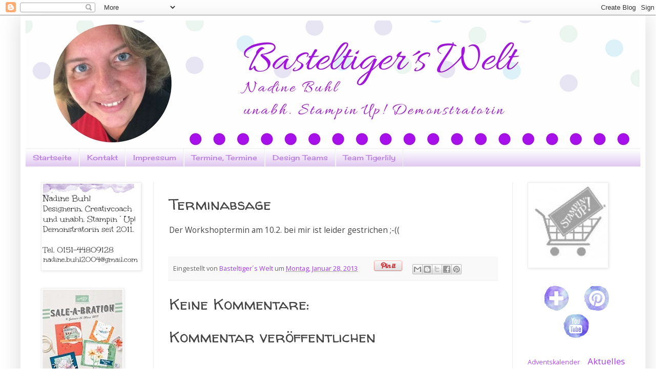

--- FILE ---
content_type: text/html; charset=UTF-8
request_url: http://basteltiger.blogspot.com/2013/01/terminabsage.html
body_size: 16748
content:
<!DOCTYPE html>
<html class='v2' dir='ltr' lang='de'>
<head>
<link href='https://www.blogger.com/static/v1/widgets/335934321-css_bundle_v2.css' rel='stylesheet' type='text/css'/>
<meta content='width=1100' name='viewport'/>
<meta content='text/html; charset=UTF-8' http-equiv='Content-Type'/>
<meta content='blogger' name='generator'/>
<link href='http://basteltiger.blogspot.com/favicon.ico' rel='icon' type='image/x-icon'/>
<link href='http://basteltiger.blogspot.com/2013/01/terminabsage.html' rel='canonical'/>
<link rel="alternate" type="application/atom+xml" title="Basteltiger&#180;s Welt - Atom" href="http://basteltiger.blogspot.com/feeds/posts/default" />
<link rel="alternate" type="application/rss+xml" title="Basteltiger&#180;s Welt - RSS" href="http://basteltiger.blogspot.com/feeds/posts/default?alt=rss" />
<link rel="service.post" type="application/atom+xml" title="Basteltiger&#180;s Welt - Atom" href="https://www.blogger.com/feeds/1293060189598388053/posts/default" />

<link rel="alternate" type="application/atom+xml" title="Basteltiger&#180;s Welt - Atom" href="http://basteltiger.blogspot.com/feeds/2915675446951481220/comments/default" />
<!--Can't find substitution for tag [blog.ieCssRetrofitLinks]-->
<meta content='http://basteltiger.blogspot.com/2013/01/terminabsage.html' property='og:url'/>
<meta content='Terminabsage' property='og:title'/>
<meta content='Stampin´Up! Demonstratorin aus Leidenschaft, Standort Düsseldorf' property='og:description'/>
<title>Basteltiger&#180;s Welt: Terminabsage</title>
<style type='text/css'>@font-face{font-family:'Cherry Cream Soda';font-style:normal;font-weight:400;font-display:swap;src:url(//fonts.gstatic.com/s/cherrycreamsoda/v21/UMBIrOxBrW6w2FFyi9paG0fdVdRciQd9A98ZD47H.woff2)format('woff2');unicode-range:U+0000-00FF,U+0131,U+0152-0153,U+02BB-02BC,U+02C6,U+02DA,U+02DC,U+0304,U+0308,U+0329,U+2000-206F,U+20AC,U+2122,U+2191,U+2193,U+2212,U+2215,U+FEFF,U+FFFD;}@font-face{font-family:'Open Sans';font-style:normal;font-weight:400;font-stretch:100%;font-display:swap;src:url(//fonts.gstatic.com/s/opensans/v44/memSYaGs126MiZpBA-UvWbX2vVnXBbObj2OVZyOOSr4dVJWUgsjZ0B4taVIUwaEQbjB_mQ.woff2)format('woff2');unicode-range:U+0460-052F,U+1C80-1C8A,U+20B4,U+2DE0-2DFF,U+A640-A69F,U+FE2E-FE2F;}@font-face{font-family:'Open Sans';font-style:normal;font-weight:400;font-stretch:100%;font-display:swap;src:url(//fonts.gstatic.com/s/opensans/v44/memSYaGs126MiZpBA-UvWbX2vVnXBbObj2OVZyOOSr4dVJWUgsjZ0B4kaVIUwaEQbjB_mQ.woff2)format('woff2');unicode-range:U+0301,U+0400-045F,U+0490-0491,U+04B0-04B1,U+2116;}@font-face{font-family:'Open Sans';font-style:normal;font-weight:400;font-stretch:100%;font-display:swap;src:url(//fonts.gstatic.com/s/opensans/v44/memSYaGs126MiZpBA-UvWbX2vVnXBbObj2OVZyOOSr4dVJWUgsjZ0B4saVIUwaEQbjB_mQ.woff2)format('woff2');unicode-range:U+1F00-1FFF;}@font-face{font-family:'Open Sans';font-style:normal;font-weight:400;font-stretch:100%;font-display:swap;src:url(//fonts.gstatic.com/s/opensans/v44/memSYaGs126MiZpBA-UvWbX2vVnXBbObj2OVZyOOSr4dVJWUgsjZ0B4jaVIUwaEQbjB_mQ.woff2)format('woff2');unicode-range:U+0370-0377,U+037A-037F,U+0384-038A,U+038C,U+038E-03A1,U+03A3-03FF;}@font-face{font-family:'Open Sans';font-style:normal;font-weight:400;font-stretch:100%;font-display:swap;src:url(//fonts.gstatic.com/s/opensans/v44/memSYaGs126MiZpBA-UvWbX2vVnXBbObj2OVZyOOSr4dVJWUgsjZ0B4iaVIUwaEQbjB_mQ.woff2)format('woff2');unicode-range:U+0307-0308,U+0590-05FF,U+200C-2010,U+20AA,U+25CC,U+FB1D-FB4F;}@font-face{font-family:'Open Sans';font-style:normal;font-weight:400;font-stretch:100%;font-display:swap;src:url(//fonts.gstatic.com/s/opensans/v44/memSYaGs126MiZpBA-UvWbX2vVnXBbObj2OVZyOOSr4dVJWUgsjZ0B5caVIUwaEQbjB_mQ.woff2)format('woff2');unicode-range:U+0302-0303,U+0305,U+0307-0308,U+0310,U+0312,U+0315,U+031A,U+0326-0327,U+032C,U+032F-0330,U+0332-0333,U+0338,U+033A,U+0346,U+034D,U+0391-03A1,U+03A3-03A9,U+03B1-03C9,U+03D1,U+03D5-03D6,U+03F0-03F1,U+03F4-03F5,U+2016-2017,U+2034-2038,U+203C,U+2040,U+2043,U+2047,U+2050,U+2057,U+205F,U+2070-2071,U+2074-208E,U+2090-209C,U+20D0-20DC,U+20E1,U+20E5-20EF,U+2100-2112,U+2114-2115,U+2117-2121,U+2123-214F,U+2190,U+2192,U+2194-21AE,U+21B0-21E5,U+21F1-21F2,U+21F4-2211,U+2213-2214,U+2216-22FF,U+2308-230B,U+2310,U+2319,U+231C-2321,U+2336-237A,U+237C,U+2395,U+239B-23B7,U+23D0,U+23DC-23E1,U+2474-2475,U+25AF,U+25B3,U+25B7,U+25BD,U+25C1,U+25CA,U+25CC,U+25FB,U+266D-266F,U+27C0-27FF,U+2900-2AFF,U+2B0E-2B11,U+2B30-2B4C,U+2BFE,U+3030,U+FF5B,U+FF5D,U+1D400-1D7FF,U+1EE00-1EEFF;}@font-face{font-family:'Open Sans';font-style:normal;font-weight:400;font-stretch:100%;font-display:swap;src:url(//fonts.gstatic.com/s/opensans/v44/memSYaGs126MiZpBA-UvWbX2vVnXBbObj2OVZyOOSr4dVJWUgsjZ0B5OaVIUwaEQbjB_mQ.woff2)format('woff2');unicode-range:U+0001-000C,U+000E-001F,U+007F-009F,U+20DD-20E0,U+20E2-20E4,U+2150-218F,U+2190,U+2192,U+2194-2199,U+21AF,U+21E6-21F0,U+21F3,U+2218-2219,U+2299,U+22C4-22C6,U+2300-243F,U+2440-244A,U+2460-24FF,U+25A0-27BF,U+2800-28FF,U+2921-2922,U+2981,U+29BF,U+29EB,U+2B00-2BFF,U+4DC0-4DFF,U+FFF9-FFFB,U+10140-1018E,U+10190-1019C,U+101A0,U+101D0-101FD,U+102E0-102FB,U+10E60-10E7E,U+1D2C0-1D2D3,U+1D2E0-1D37F,U+1F000-1F0FF,U+1F100-1F1AD,U+1F1E6-1F1FF,U+1F30D-1F30F,U+1F315,U+1F31C,U+1F31E,U+1F320-1F32C,U+1F336,U+1F378,U+1F37D,U+1F382,U+1F393-1F39F,U+1F3A7-1F3A8,U+1F3AC-1F3AF,U+1F3C2,U+1F3C4-1F3C6,U+1F3CA-1F3CE,U+1F3D4-1F3E0,U+1F3ED,U+1F3F1-1F3F3,U+1F3F5-1F3F7,U+1F408,U+1F415,U+1F41F,U+1F426,U+1F43F,U+1F441-1F442,U+1F444,U+1F446-1F449,U+1F44C-1F44E,U+1F453,U+1F46A,U+1F47D,U+1F4A3,U+1F4B0,U+1F4B3,U+1F4B9,U+1F4BB,U+1F4BF,U+1F4C8-1F4CB,U+1F4D6,U+1F4DA,U+1F4DF,U+1F4E3-1F4E6,U+1F4EA-1F4ED,U+1F4F7,U+1F4F9-1F4FB,U+1F4FD-1F4FE,U+1F503,U+1F507-1F50B,U+1F50D,U+1F512-1F513,U+1F53E-1F54A,U+1F54F-1F5FA,U+1F610,U+1F650-1F67F,U+1F687,U+1F68D,U+1F691,U+1F694,U+1F698,U+1F6AD,U+1F6B2,U+1F6B9-1F6BA,U+1F6BC,U+1F6C6-1F6CF,U+1F6D3-1F6D7,U+1F6E0-1F6EA,U+1F6F0-1F6F3,U+1F6F7-1F6FC,U+1F700-1F7FF,U+1F800-1F80B,U+1F810-1F847,U+1F850-1F859,U+1F860-1F887,U+1F890-1F8AD,U+1F8B0-1F8BB,U+1F8C0-1F8C1,U+1F900-1F90B,U+1F93B,U+1F946,U+1F984,U+1F996,U+1F9E9,U+1FA00-1FA6F,U+1FA70-1FA7C,U+1FA80-1FA89,U+1FA8F-1FAC6,U+1FACE-1FADC,U+1FADF-1FAE9,U+1FAF0-1FAF8,U+1FB00-1FBFF;}@font-face{font-family:'Open Sans';font-style:normal;font-weight:400;font-stretch:100%;font-display:swap;src:url(//fonts.gstatic.com/s/opensans/v44/memSYaGs126MiZpBA-UvWbX2vVnXBbObj2OVZyOOSr4dVJWUgsjZ0B4vaVIUwaEQbjB_mQ.woff2)format('woff2');unicode-range:U+0102-0103,U+0110-0111,U+0128-0129,U+0168-0169,U+01A0-01A1,U+01AF-01B0,U+0300-0301,U+0303-0304,U+0308-0309,U+0323,U+0329,U+1EA0-1EF9,U+20AB;}@font-face{font-family:'Open Sans';font-style:normal;font-weight:400;font-stretch:100%;font-display:swap;src:url(//fonts.gstatic.com/s/opensans/v44/memSYaGs126MiZpBA-UvWbX2vVnXBbObj2OVZyOOSr4dVJWUgsjZ0B4uaVIUwaEQbjB_mQ.woff2)format('woff2');unicode-range:U+0100-02BA,U+02BD-02C5,U+02C7-02CC,U+02CE-02D7,U+02DD-02FF,U+0304,U+0308,U+0329,U+1D00-1DBF,U+1E00-1E9F,U+1EF2-1EFF,U+2020,U+20A0-20AB,U+20AD-20C0,U+2113,U+2C60-2C7F,U+A720-A7FF;}@font-face{font-family:'Open Sans';font-style:normal;font-weight:400;font-stretch:100%;font-display:swap;src:url(//fonts.gstatic.com/s/opensans/v44/memSYaGs126MiZpBA-UvWbX2vVnXBbObj2OVZyOOSr4dVJWUgsjZ0B4gaVIUwaEQbjA.woff2)format('woff2');unicode-range:U+0000-00FF,U+0131,U+0152-0153,U+02BB-02BC,U+02C6,U+02DA,U+02DC,U+0304,U+0308,U+0329,U+2000-206F,U+20AC,U+2122,U+2191,U+2193,U+2212,U+2215,U+FEFF,U+FFFD;}@font-face{font-family:'Walter Turncoat';font-style:normal;font-weight:400;font-display:swap;src:url(//fonts.gstatic.com/s/walterturncoat/v24/snfys0Gs98ln43n0d-14ULoToe6LZxecYZVfqA.woff2)format('woff2');unicode-range:U+0000-00FF,U+0131,U+0152-0153,U+02BB-02BC,U+02C6,U+02DA,U+02DC,U+0304,U+0308,U+0329,U+2000-206F,U+20AC,U+2122,U+2191,U+2193,U+2212,U+2215,U+FEFF,U+FFFD;}</style>
<style id='page-skin-1' type='text/css'><!--
/*
-----------------------------------------------
Blogger Template Style
Name:     Simple
Designer: Josh Peterson
URL:      www.noaesthetic.com
----------------------------------------------- */
/* Variable definitions
====================
<Variable name="keycolor" description="Main Color" type="color" default="#66bbdd"/>
<Group description="Page Text" selector="body">
<Variable name="body.font" description="Font" type="font"
default="normal normal 12px Arial, Tahoma, Helvetica, FreeSans, sans-serif"/>
<Variable name="body.text.color" description="Text Color" type="color" default="#222222"/>
</Group>
<Group description="Backgrounds" selector=".body-fauxcolumns-outer">
<Variable name="body.background.color" description="Outer Background" type="color" default="#66bbdd"/>
<Variable name="content.background.color" description="Main Background" type="color" default="#ffffff"/>
<Variable name="header.background.color" description="Header Background" type="color" default="transparent"/>
</Group>
<Group description="Links" selector=".main-outer">
<Variable name="link.color" description="Link Color" type="color" default="#2288bb"/>
<Variable name="link.visited.color" description="Visited Color" type="color" default="#888888"/>
<Variable name="link.hover.color" description="Hover Color" type="color" default="#33aaff"/>
</Group>
<Group description="Blog Title" selector=".header h1">
<Variable name="header.font" description="Font" type="font"
default="normal normal 60px Arial, Tahoma, Helvetica, FreeSans, sans-serif"/>
<Variable name="header.text.color" description="Title Color" type="color" default="#3399bb" />
</Group>
<Group description="Blog Description" selector=".header .description">
<Variable name="description.text.color" description="Description Color" type="color"
default="#777777" />
</Group>
<Group description="Tabs Text" selector=".tabs-inner .widget li a">
<Variable name="tabs.font" description="Font" type="font"
default="normal normal 14px Arial, Tahoma, Helvetica, FreeSans, sans-serif"/>
<Variable name="tabs.text.color" description="Text Color" type="color" default="#999999"/>
<Variable name="tabs.selected.text.color" description="Selected Color" type="color" default="#000000"/>
</Group>
<Group description="Tabs Background" selector=".tabs-outer .PageList">
<Variable name="tabs.background.color" description="Background Color" type="color" default="#f5f5f5"/>
<Variable name="tabs.selected.background.color" description="Selected Color" type="color" default="#eeeeee"/>
</Group>
<Group description="Post Title" selector="h3.post-title, .comments h4">
<Variable name="post.title.font" description="Font" type="font"
default="normal normal 22px Arial, Tahoma, Helvetica, FreeSans, sans-serif"/>
</Group>
<Group description="Date Header" selector=".date-header">
<Variable name="date.header.color" description="Text Color" type="color"
default="#444444"/>
<Variable name="date.header.background.color" description="Background Color" type="color"
default="transparent"/>
<Variable name="date.header.font" description="Text Font" type="font"
default="normal bold 11px Arial, Tahoma, Helvetica, FreeSans, sans-serif"/>
<Variable name="date.header.padding" description="Date Header Padding" type="string" default="inherit"/>
<Variable name="date.header.letterspacing" description="Date Header Letter Spacing" type="string" default="inherit"/>
<Variable name="date.header.margin" description="Date Header Margin" type="string" default="inherit"/>
</Group>
<Group description="Post Footer" selector=".post-footer">
<Variable name="post.footer.text.color" description="Text Color" type="color" default="#666666"/>
<Variable name="post.footer.background.color" description="Background Color" type="color"
default="#f9f9f9"/>
<Variable name="post.footer.border.color" description="Shadow Color" type="color" default="#eeeeee"/>
</Group>
<Group description="Gadgets" selector="h2">
<Variable name="widget.title.font" description="Title Font" type="font"
default="normal bold 11px Arial, Tahoma, Helvetica, FreeSans, sans-serif"/>
<Variable name="widget.title.text.color" description="Title Color" type="color" default="#000000"/>
<Variable name="widget.alternate.text.color" description="Alternate Color" type="color" default="#999999"/>
</Group>
<Group description="Images" selector=".main-inner">
<Variable name="image.background.color" description="Background Color" type="color" default="#ffffff"/>
<Variable name="image.border.color" description="Border Color" type="color" default="#eeeeee"/>
<Variable name="image.text.color" description="Caption Text Color" type="color" default="#444444"/>
</Group>
<Group description="Accents" selector=".content-inner">
<Variable name="body.rule.color" description="Separator Line Color" type="color" default="#eeeeee"/>
<Variable name="tabs.border.color" description="Tabs Border Color" type="color" default="#eeeeee"/>
</Group>
<Variable name="body.background" description="Body Background" type="background"
color="#ffffff" default="$(color) none repeat scroll top left"/>
<Variable name="body.background.override" description="Body Background Override" type="string" default=""/>
<Variable name="body.background.gradient.cap" description="Body Gradient Cap" type="url"
default="url(//www.blogblog.com/1kt/simple/gradients_light.png)"/>
<Variable name="body.background.gradient.tile" description="Body Gradient Tile" type="url"
default="url(//www.blogblog.com/1kt/simple/body_gradient_tile_light.png)"/>
<Variable name="content.background.color.selector" description="Content Background Color Selector" type="string" default=".content-inner"/>
<Variable name="content.padding" description="Content Padding" type="length" default="10px" min="0" max="100px"/>
<Variable name="content.padding.horizontal" description="Content Horizontal Padding" type="length" default="10px" min="0" max="100px"/>
<Variable name="content.shadow.spread" description="Content Shadow Spread" type="length" default="40px" min="0" max="100px"/>
<Variable name="content.shadow.spread.webkit" description="Content Shadow Spread (WebKit)" type="length" default="5px" min="0" max="100px"/>
<Variable name="content.shadow.spread.ie" description="Content Shadow Spread (IE)" type="length" default="10px" min="0" max="100px"/>
<Variable name="main.border.width" description="Main Border Width" type="length" default="0" min="0" max="10px"/>
<Variable name="header.background.gradient" description="Header Gradient" type="url" default="none"/>
<Variable name="header.shadow.offset.left" description="Header Shadow Offset Left" type="length" default="-1px" min="-50px" max="50px"/>
<Variable name="header.shadow.offset.top" description="Header Shadow Offset Top" type="length" default="-1px" min="-50px" max="50px"/>
<Variable name="header.shadow.spread" description="Header Shadow Spread" type="length" default="1px" min="0" max="100px"/>
<Variable name="header.padding" description="Header Padding" type="length" default="30px" min="0" max="100px"/>
<Variable name="header.border.size" description="Header Border Size" type="length" default="1px" min="0" max="10px"/>
<Variable name="header.bottom.border.size" description="Header Bottom Border Size" type="length" default="1px" min="0" max="10px"/>
<Variable name="header.border.horizontalsize" description="Header Horizontal Border Size" type="length" default="0" min="0" max="10px"/>
<Variable name="description.text.size" description="Description Text Size" type="string" default="140%"/>
<Variable name="tabs.margin.top" description="Tabs Margin Top" type="length" default="0" min="0" max="100px"/>
<Variable name="tabs.margin.side" description="Tabs Side Margin" type="length" default="30px" min="0" max="100px"/>
<Variable name="tabs.background.gradient" description="Tabs Background Gradient" type="url"
default="url(//www.blogblog.com/1kt/simple/gradients_light.png)"/>
<Variable name="tabs.border.width" description="Tabs Border Width" type="length" default="1px" min="0" max="10px"/>
<Variable name="tabs.bevel.border.width" description="Tabs Bevel Border Width" type="length" default="1px" min="0" max="10px"/>
<Variable name="post.margin.bottom" description="Post Bottom Margin" type="length" default="25px" min="0" max="100px"/>
<Variable name="image.border.small.size" description="Image Border Small Size" type="length" default="2px" min="0" max="10px"/>
<Variable name="image.border.large.size" description="Image Border Large Size" type="length" default="5px" min="0" max="10px"/>
<Variable name="page.width.selector" description="Page Width Selector" type="string" default=".region-inner"/>
<Variable name="page.width" description="Page Width" type="string" default="auto"/>
<Variable name="main.section.margin" description="Main Section Margin" type="length" default="15px" min="0" max="100px"/>
<Variable name="main.padding" description="Main Padding" type="length" default="15px" min="0" max="100px"/>
<Variable name="main.padding.top" description="Main Padding Top" type="length" default="30px" min="0" max="100px"/>
<Variable name="main.padding.bottom" description="Main Padding Bottom" type="length" default="30px" min="0" max="100px"/>
<Variable name="paging.background"
color="#ffffff"
description="Background of blog paging area" type="background"
default="transparent none no-repeat scroll top center"/>
<Variable name="footer.bevel" description="Bevel border length of footer" type="length" default="0" min="0" max="10px"/>
<Variable name="mobile.background.overlay" description="Mobile Background Overlay" type="string"
default="transparent none repeat scroll top left"/>
<Variable name="mobile.background.size" description="Mobile Background Size" type="string" default="auto"/>
<Variable name="mobile.button.color" description="Mobile Button Color" type="color" default="#ffffff" />
<Variable name="startSide" description="Side where text starts in blog language" type="automatic" default="left"/>
<Variable name="endSide" description="Side where text ends in blog language" type="automatic" default="right"/>
*/
/* Content
----------------------------------------------- */
body {
font: normal normal 14px Open Sans;
color: #444444;
background: #ffffff none repeat scroll top left;
padding: 0 40px 40px 40px;
}
html body .region-inner {
min-width: 0;
max-width: 100%;
width: auto;
}
h2 {
font-size: 22px;
}
a:link {
text-decoration:none;
color: #a53cf0;
}
a:visited {
text-decoration:none;
color: #b663ee;
}
a:hover {
text-decoration:underline;
color: #b663ee;
}
.body-fauxcolumn-outer .fauxcolumn-inner {
background: transparent url(//www.blogblog.com/1kt/simple/body_gradient_tile_light.png) repeat scroll top left;
_background-image: none;
}
.body-fauxcolumn-outer .cap-top {
position: absolute;
z-index: 1;
height: 400px;
width: 100%;
background: #ffffff none repeat scroll top left;
}
.body-fauxcolumn-outer .cap-top .cap-left {
width: 100%;
background: transparent url(//www.blogblog.com/1kt/simple/gradients_light.png) repeat-x scroll top left;
_background-image: none;
}
.content-outer {
-moz-box-shadow: 0 0 40px rgba(0, 0, 0, .15);
-webkit-box-shadow: 0 0 5px rgba(0, 0, 0, .15);
-goog-ms-box-shadow: 0 0 10px #333333;
box-shadow: 0 0 40px rgba(0, 0, 0, .15);
margin-bottom: 1px;
}
.content-inner {
padding: 10px 10px;
}
.content-inner {
background-color: #ffffff;
}
/* Header
----------------------------------------------- */
.header-outer {
background: transparent none repeat-x scroll 0 -400px;
_background-image: none;
}
.Header h1 {
font: normal normal 60px Arial, Tahoma, Helvetica, FreeSans, sans-serif;
color: #ffffff;
text-shadow: -1px -1px 1px rgba(0, 0, 0, .2);
}
.Header h1 a {
color: #ffffff;
}
.Header .description {
font-size: 140%;
color: #ffffff;
}
.header-inner .Header .titlewrapper {
padding: 22px 30px;
}
.header-inner .Header .descriptionwrapper {
padding: 0 30px;
}
/* Tabs
----------------------------------------------- */
.tabs-inner .section:first-child {
border-top: 1px solid #eeeeee;
}
.tabs-inner .section:first-child ul {
margin-top: -1px;
border-top: 1px solid #eeeeee;
border-left: 0 solid #eeeeee;
border-right: 0 solid #eeeeee;
}
.tabs-inner .widget ul {
background: #dbc0ee url(http://www.blogblog.com/1kt/simple/gradients_light.png) repeat-x scroll 0 -800px;
_background-image: none;
border-bottom: 1px solid #eeeeee;
margin-top: 0;
margin-left: -30px;
margin-right: -30px;
}
.tabs-inner .widget li a {
display: inline-block;
padding: .6em 1em;
font: normal normal 14px Cherry Cream Soda;
color: #b982df;
border-left: 1px solid #ffffff;
border-right: 1px solid #eeeeee;
}
.tabs-inner .widget li:first-child a {
border-left: none;
}
.tabs-inner .widget li.selected a, .tabs-inner .widget li a:hover {
color: #be78f0;
background-color: #ffffff;
text-decoration: none;
}
/* Columns
----------------------------------------------- */
.main-outer {
border-top: 0 solid #eeeeee;
}
.fauxcolumn-left-outer .fauxcolumn-inner {
border-right: 1px solid #eeeeee;
}
.fauxcolumn-right-outer .fauxcolumn-inner {
border-left: 1px solid #eeeeee;
}
/* Headings
----------------------------------------------- */
div.widget > h2,
div.widget h2.title {
margin: 0 0 1em 0;
font: normal bold 16px Walter Turncoat;
color: #b978e5;
}
/* Widgets
----------------------------------------------- */
.widget .zippy {
color: #999999;
text-shadow: 2px 2px 1px rgba(0, 0, 0, .1);
}
.widget .popular-posts ul {
list-style: none;
}
.widget h2 {
display: none !important;
}
/* Posts
----------------------------------------------- */
h2.date-header {
font: normal bold 11px Arial, Tahoma, Helvetica, FreeSans, sans-serif;
}
.date-header span {
background-color: transparent;
color: #b663ee;
padding: inherit;
letter-spacing: inherit;
margin: inherit;
}
.main-inner {
padding-top: 30px;
padding-bottom: 30px;
}
.main-inner .column-center-inner {
padding: 0 15px;
}
.main-inner .column-center-inner .section {
margin: 0 15px;
}
.post {
margin: 0 0 25px 0;
}
h3.post-title, .comments h4 {
font: normal normal 30px Walter Turncoat;
margin: .75em 0 0;
}
.post-body {
font-size: 110%;
line-height: 1.4;
position: relative;
}
.post-body img, .post-body .tr-caption-container, .Profile img, .Image img,
.BlogList .item-thumbnail img {
padding: 2px;
background: #ffffff;
border: 1px solid #eeeeee;
-moz-box-shadow: 1px 1px 5px rgba(0, 0, 0, .1);
-webkit-box-shadow: 1px 1px 5px rgba(0, 0, 0, .1);
box-shadow: 1px 1px 5px rgba(0, 0, 0, .1);
}
.post-body img, .post-body .tr-caption-container {
padding: 5px;
}
.post-body .tr-caption-container {
color: #444444;
}
.post-body .tr-caption-container img {
padding: 0;
background: transparent;
border: none;
-moz-box-shadow: 0 0 0 rgba(0, 0, 0, .1);
-webkit-box-shadow: 0 0 0 rgba(0, 0, 0, .1);
box-shadow: 0 0 0 rgba(0, 0, 0, .1);
}
.post-header {
margin: 0 0 1.5em;
line-height: 1.6;
font-size: 90%;
}
.post-footer {
margin: 20px -2px 0;
padding: 5px 10px;
color: #666666;
background-color: #f9f9f9;
border-bottom: 1px solid #eeeeee;
line-height: 1.6;
font-size: 90%;
}
#comments .comment-author {
padding-top: 1.5em;
border-top: 1px solid #eeeeee;
background-position: 0 1.5em;
}
#comments .comment-author:first-child {
padding-top: 0;
border-top: none;
}
.avatar-image-container {
margin: .2em 0 0;
}
#comments .avatar-image-container img {
border: 1px solid #eeeeee;
}
/* Comments
----------------------------------------------- */
.comments .comments-content .icon.blog-author {
background-repeat: no-repeat;
background-image: url([data-uri]);
}
.comments .comments-content .loadmore a {
border-top: 1px solid #999999;
border-bottom: 1px solid #999999;
}
.comments .comment-thread.inline-thread {
background-color: #f9f9f9;
}
.comments .continue {
border-top: 2px solid #999999;
}
/* Accents
---------------------------------------------- */
.section-columns td.columns-cell {
border-left: 1px solid #eeeeee;
}
.blog-pager {
background: transparent none no-repeat scroll top center;
}
.blog-pager-older-link, .home-link,
.blog-pager-newer-link {
background-color: #ffffff;
padding: 5px;
}
.footer-outer {
border-top: 0 dashed #bbbbbb;
}
/* Mobile
----------------------------------------------- */
body.mobile  {
background-size: auto;
}
.mobile .body-fauxcolumn-outer {
background: transparent none repeat scroll top left;
}
.mobile .body-fauxcolumn-outer .cap-top {
background-size: 100% auto;
}
.mobile .content-outer {
-webkit-box-shadow: 0 0 3px rgba(0, 0, 0, .15);
box-shadow: 0 0 3px rgba(0, 0, 0, .15);
}
.mobile .tabs-inner .widget ul {
margin-left: 0;
margin-right: 0;
}
.mobile .post {
margin: 0;
}
.mobile .main-inner .column-center-inner .section {
margin: 0;
}
.mobile .date-header span {
padding: 0.1em 10px;
margin: 0 -10px;
}
.mobile h3.post-title {
margin: 0;
}
.mobile .blog-pager {
background: transparent none no-repeat scroll top center;
}
.mobile .footer-outer {
border-top: none;
}
.mobile .main-inner, .mobile .footer-inner {
background-color: #ffffff;
}
.mobile-index-contents {
color: #444444;
}
.mobile-link-button {
background-color: #a53cf0;
}
.mobile-link-button a:link, .mobile-link-button a:visited {
color: #ffffff;
}
.mobile .tabs-inner .section:first-child {
border-top: none;
}
.mobile .tabs-inner .PageList .widget-content {
background-color: #ffffff;
color: #be78f0;
border-top: 1px solid #eeeeee;
border-bottom: 1px solid #eeeeee;
}
.mobile .tabs-inner .PageList .widget-content .pagelist-arrow {
border-left: 1px solid #eeeeee;
}

--></style>
<style id='template-skin-1' type='text/css'><!--
body {
min-width: 1220px;
}
.content-outer, .content-fauxcolumn-outer, .region-inner {
min-width: 1220px;
max-width: 1220px;
_width: 1220px;
}
.main-inner .columns {
padding-left: 250px;
padding-right: 250px;
}
.main-inner .fauxcolumn-center-outer {
left: 250px;
right: 250px;
/* IE6 does not respect left and right together */
_width: expression(this.parentNode.offsetWidth -
parseInt("250px") -
parseInt("250px") + 'px');
}
.main-inner .fauxcolumn-left-outer {
width: 250px;
}
.main-inner .fauxcolumn-right-outer {
width: 250px;
}
.main-inner .column-left-outer {
width: 250px;
right: 100%;
margin-left: -250px;
}
.main-inner .column-right-outer {
width: 250px;
margin-right: -250px;
}
#layout {
min-width: 0;
}
#layout .content-outer {
min-width: 0;
width: 800px;
}
#layout .region-inner {
min-width: 0;
width: auto;
}
body#layout div.add_widget {
padding: 8px;
}
body#layout div.add_widget a {
margin-left: 32px;
}
--></style>
<link href='https://www.blogger.com/dyn-css/authorization.css?targetBlogID=1293060189598388053&amp;zx=4a0848bc-3be5-4464-8e0d-c6135d9fcc4b' media='none' onload='if(media!=&#39;all&#39;)media=&#39;all&#39;' rel='stylesheet'/><noscript><link href='https://www.blogger.com/dyn-css/authorization.css?targetBlogID=1293060189598388053&amp;zx=4a0848bc-3be5-4464-8e0d-c6135d9fcc4b' rel='stylesheet'/></noscript>
<meta name='google-adsense-platform-account' content='ca-host-pub-1556223355139109'/>
<meta name='google-adsense-platform-domain' content='blogspot.com'/>

</head>
<body class='loading'>
<div class='navbar section' id='navbar' name='Navbar'><div class='widget Navbar' data-version='1' id='Navbar1'><script type="text/javascript">
    function setAttributeOnload(object, attribute, val) {
      if(window.addEventListener) {
        window.addEventListener('load',
          function(){ object[attribute] = val; }, false);
      } else {
        window.attachEvent('onload', function(){ object[attribute] = val; });
      }
    }
  </script>
<div id="navbar-iframe-container"></div>
<script type="text/javascript" src="https://apis.google.com/js/platform.js"></script>
<script type="text/javascript">
      gapi.load("gapi.iframes:gapi.iframes.style.bubble", function() {
        if (gapi.iframes && gapi.iframes.getContext) {
          gapi.iframes.getContext().openChild({
              url: 'https://www.blogger.com/navbar/1293060189598388053?po\x3d2915675446951481220\x26origin\x3dhttp://basteltiger.blogspot.com',
              where: document.getElementById("navbar-iframe-container"),
              id: "navbar-iframe"
          });
        }
      });
    </script><script type="text/javascript">
(function() {
var script = document.createElement('script');
script.type = 'text/javascript';
script.src = '//pagead2.googlesyndication.com/pagead/js/google_top_exp.js';
var head = document.getElementsByTagName('head')[0];
if (head) {
head.appendChild(script);
}})();
</script>
</div></div>
<div class='body-fauxcolumns'>
<div class='fauxcolumn-outer body-fauxcolumn-outer'>
<div class='cap-top'>
<div class='cap-left'></div>
<div class='cap-right'></div>
</div>
<div class='fauxborder-left'>
<div class='fauxborder-right'></div>
<div class='fauxcolumn-inner'>
</div>
</div>
<div class='cap-bottom'>
<div class='cap-left'></div>
<div class='cap-right'></div>
</div>
</div>
</div>
<div class='content'>
<div class='content-fauxcolumns'>
<div class='fauxcolumn-outer content-fauxcolumn-outer'>
<div class='cap-top'>
<div class='cap-left'></div>
<div class='cap-right'></div>
</div>
<div class='fauxborder-left'>
<div class='fauxborder-right'></div>
<div class='fauxcolumn-inner'>
</div>
</div>
<div class='cap-bottom'>
<div class='cap-left'></div>
<div class='cap-right'></div>
</div>
</div>
</div>
<div class='content-outer'>
<div class='content-cap-top cap-top'>
<div class='cap-left'></div>
<div class='cap-right'></div>
</div>
<div class='fauxborder-left content-fauxborder-left'>
<div class='fauxborder-right content-fauxborder-right'></div>
<div class='content-inner'>
<header>
<div class='header-outer'>
<div class='header-cap-top cap-top'>
<div class='cap-left'></div>
<div class='cap-right'></div>
</div>
<div class='fauxborder-left header-fauxborder-left'>
<div class='fauxborder-right header-fauxborder-right'></div>
<div class='region-inner header-inner'>
<div class='header section' id='header' name='Header'><div class='widget Header' data-version='1' id='Header1'>
<div id='header-inner'>
<a href='http://basteltiger.blogspot.com/' style='display: block'>
<img alt='Basteltiger´s Welt' height='250px; ' id='Header1_headerimg' src='https://blogger.googleusercontent.com/img/b/R29vZ2xl/AVvXsEg1fSZr_4fp6QjjQCklMsUGIuhIb9bTlbD9Pwy5Z2Ae-eqaPEXGcydAB5QUHsmSija0PE9a3ElCjy0MK5HP7y5wRRBz6WOT3obgoZtVudysJoHkCWoqKaUF_K9RYCUPdgiiAxyt5xkrh6B4/s1600/L%2527amour%25281%2529.jpg' style='display: block' width='1200px; '/>
</a>
</div>
</div></div>
</div>
</div>
<div class='header-cap-bottom cap-bottom'>
<div class='cap-left'></div>
<div class='cap-right'></div>
</div>
</div>
</header>
<div class='tabs-outer'>
<div class='tabs-cap-top cap-top'>
<div class='cap-left'></div>
<div class='cap-right'></div>
</div>
<div class='fauxborder-left tabs-fauxborder-left'>
<div class='fauxborder-right tabs-fauxborder-right'></div>
<div class='region-inner tabs-inner'>
<div class='tabs section' id='crosscol' name='Spaltenübergreifend'><div class='widget PageList' data-version='1' id='PageList1'>
<h2>Seiten</h2>
<div class='widget-content'>
<ul>
<li>
<a href='http://basteltiger.blogspot.com/'>Startseite</a>
</li>
<li>
<a href='http://basteltiger.blogspot.com/p/impressum.html'>Kontakt</a>
</li>
<li>
<a href='http://basteltiger.blogspot.com/p/impressum_16.html'>Impressum</a>
</li>
<li>
<a href='http://basteltiger.blogspot.com/p/workshoptermine.html'>Termine, Termine</a>
</li>
<li>
<a href='http://basteltiger.blogspot.com/p/design-teams.html'>Design Teams</a>
</li>
<li>
<a href='http://basteltiger.blogspot.com/p/team.html'>Team Tigerlily</a>
</li>
</ul>
<div class='clear'></div>
</div>
</div></div>
<div class='tabs no-items section' id='crosscol-overflow' name='Cross-Column 2'></div>
</div>
</div>
<div class='tabs-cap-bottom cap-bottom'>
<div class='cap-left'></div>
<div class='cap-right'></div>
</div>
</div>
<div class='main-outer'>
<div class='main-cap-top cap-top'>
<div class='cap-left'></div>
<div class='cap-right'></div>
</div>
<div class='fauxborder-left main-fauxborder-left'>
<div class='fauxborder-right main-fauxborder-right'></div>
<div class='region-inner main-inner'>
<div class='columns fauxcolumns'>
<div class='fauxcolumn-outer fauxcolumn-center-outer'>
<div class='cap-top'>
<div class='cap-left'></div>
<div class='cap-right'></div>
</div>
<div class='fauxborder-left'>
<div class='fauxborder-right'></div>
<div class='fauxcolumn-inner'>
</div>
</div>
<div class='cap-bottom'>
<div class='cap-left'></div>
<div class='cap-right'></div>
</div>
</div>
<div class='fauxcolumn-outer fauxcolumn-left-outer'>
<div class='cap-top'>
<div class='cap-left'></div>
<div class='cap-right'></div>
</div>
<div class='fauxborder-left'>
<div class='fauxborder-right'></div>
<div class='fauxcolumn-inner'>
</div>
</div>
<div class='cap-bottom'>
<div class='cap-left'></div>
<div class='cap-right'></div>
</div>
</div>
<div class='fauxcolumn-outer fauxcolumn-right-outer'>
<div class='cap-top'>
<div class='cap-left'></div>
<div class='cap-right'></div>
</div>
<div class='fauxborder-left'>
<div class='fauxborder-right'></div>
<div class='fauxcolumn-inner'>
</div>
</div>
<div class='cap-bottom'>
<div class='cap-left'></div>
<div class='cap-right'></div>
</div>
</div>
<!-- corrects IE6 width calculation -->
<div class='columns-inner'>
<div class='column-center-outer'>
<div class='column-center-inner'>
<div class='main section' id='main' name='Hauptbereich'><div class='widget Blog' data-version='1' id='Blog1'>
<div class='blog-posts hfeed'>

          <div class="date-outer">
        

          <div class="date-posts">
        
<div class='post-outer'>
<div class='post hentry' itemscope='itemscope' itemtype='http://schema.org/BlogPosting'>
<a name='2915675446951481220'></a>
<h3 class='post-title entry-title' itemprop='name'>
Terminabsage
</h3>
<div class='post-header'>
<div class='post-header-line-1'></div>
</div>
<div class='post-body entry-content' id='post-body-2915675446951481220' itemprop='articleBody'>
Der Workshoptermin am 10.2. bei mir ist leider gestrichen ;-((<br />
<br />
<div style='clear: both;'></div>
</div>
<div class='post-footer'>
<div class='post-footer-line post-footer-line-1'><span class='post-author vcard'>
Eingestellt von
<span class='fn'>
<a href='https://www.blogger.com/profile/07151490408411560654' itemprop='author' rel='author' title='author profile'>
Basteltiger&#180;s Welt
</a>
</span>
</span>
<span class='post-timestamp'>
um
<a class='timestamp-link' href='http://basteltiger.blogspot.com/2013/01/terminabsage.html' itemprop='url' rel='bookmark' title='permanent link'><abbr class='published' itemprop='datePublished' title='2013-01-28T08:54:00+01:00'>Montag, Januar 28, 2013</abbr></a>
</span>
<span class='post-comment-link'>
</span>
<span class='post-icons'>
<span class='item-control blog-admin pid-1430382024'>
<a href='https://www.blogger.com/post-edit.g?blogID=1293060189598388053&postID=2915675446951481220&from=pencil' title='Post bearbeiten'>
<img alt='' class='icon-action' height='18' src='https://resources.blogblog.com/img/icon18_edit_allbkg.gif' width='18'/>
</a>
</span>
<a href='javascript:void((function()%7Bvar%20e=document.createElement(&#39;script&#39;);e.setAttribute(&#39;type&#39;,&#39;text/javascript&#39;);e.setAttribute(&#39;charset&#39;,&#39;UTF-8&#39;);e.setAttribute(&#39;src&#39;,&#39;http://assets.pinterest.com/js/pinmarklet.js?r=&#39;+Math.random()*99999999);document.body.appendChild(e)%7D)());'><img alt='Pin It' onclick='doPinIt();' src='http://1.bp.blogspot.com/-eImDQlJUFqY/TvpD0jl6aKI/AAAAAAAAArA/iWtp9oeka2Q/s250/pinit-compact.png' style='margin: 0 0 -5px 0;'/></a>
</span>
<div class='post-share-buttons goog-inline-block'>
<a class='goog-inline-block share-button sb-email' href='https://www.blogger.com/share-post.g?blogID=1293060189598388053&postID=2915675446951481220&target=email' target='_blank' title='Diesen Post per E-Mail versenden'><span class='share-button-link-text'>Diesen Post per E-Mail versenden</span></a><a class='goog-inline-block share-button sb-blog' href='https://www.blogger.com/share-post.g?blogID=1293060189598388053&postID=2915675446951481220&target=blog' onclick='window.open(this.href, "_blank", "height=270,width=475"); return false;' target='_blank' title='BlogThis!'><span class='share-button-link-text'>BlogThis!</span></a><a class='goog-inline-block share-button sb-twitter' href='https://www.blogger.com/share-post.g?blogID=1293060189598388053&postID=2915675446951481220&target=twitter' target='_blank' title='Auf X teilen'><span class='share-button-link-text'>Auf X teilen</span></a><a class='goog-inline-block share-button sb-facebook' href='https://www.blogger.com/share-post.g?blogID=1293060189598388053&postID=2915675446951481220&target=facebook' onclick='window.open(this.href, "_blank", "height=430,width=640"); return false;' target='_blank' title='In Facebook freigeben'><span class='share-button-link-text'>In Facebook freigeben</span></a><a class='goog-inline-block share-button sb-pinterest' href='https://www.blogger.com/share-post.g?blogID=1293060189598388053&postID=2915675446951481220&target=pinterest' target='_blank' title='Auf Pinterest teilen'><span class='share-button-link-text'>Auf Pinterest teilen</span></a>
</div>
</div>
<div class='post-footer-line post-footer-line-2'><span class='post-labels'>
</span>
</div>
<div class='post-footer-line post-footer-line-3'></div>
</div>
</div>
<div class='comments' id='comments'>
<a name='comments'></a>
<h4>Keine Kommentare:</h4>
<div id='Blog1_comments-block-wrapper'>
<dl class='avatar-comment-indent' id='comments-block'>
</dl>
</div>
<p class='comment-footer'>
<div class='comment-form'>
<a name='comment-form'></a>
<h4 id='comment-post-message'>Kommentar veröffentlichen</h4>
<p>
</p>
<a href='https://www.blogger.com/comment/frame/1293060189598388053?po=2915675446951481220&hl=de&saa=85391&origin=http://basteltiger.blogspot.com' id='comment-editor-src'></a>
<iframe allowtransparency='true' class='blogger-iframe-colorize blogger-comment-from-post' frameborder='0' height='410px' id='comment-editor' name='comment-editor' src='' width='100%'></iframe>
<script src='https://www.blogger.com/static/v1/jsbin/2830521187-comment_from_post_iframe.js' type='text/javascript'></script>
<script type='text/javascript'>
      BLOG_CMT_createIframe('https://www.blogger.com/rpc_relay.html');
    </script>
</div>
</p>
</div>
</div>

        </div></div>
      
</div>
<div class='blog-pager' id='blog-pager'>
<span id='blog-pager-newer-link'>
<a class='blog-pager-newer-link' href='http://basteltiger.blogspot.com/2013/01/kleiner-muntermacher.html' id='Blog1_blog-pager-newer-link' title='Neuerer Post'>Neuerer Post</a>
</span>
<span id='blog-pager-older-link'>
<a class='blog-pager-older-link' href='http://basteltiger.blogspot.com/2013/01/samstag-war-workshopzeit.html' id='Blog1_blog-pager-older-link' title='Älterer Post'>Älterer Post</a>
</span>
<a class='home-link' href='http://basteltiger.blogspot.com/'>Startseite</a>
</div>
<div class='clear'></div>
<div class='post-feeds'>
<div class='feed-links'>
Abonnieren
<a class='feed-link' href='http://basteltiger.blogspot.com/feeds/2915675446951481220/comments/default' target='_blank' type='application/atom+xml'>Kommentare zum Post (Atom)</a>
</div>
</div>
</div></div>
</div>
</div>
<div class='column-left-outer'>
<div class='column-left-inner'>
<aside>
<div class='sidebar section' id='sidebar-left-1'><div class='widget Image' data-version='1' id='Image1'>
<h2>.</h2>
<div class='widget-content'>
<img alt='.' height='167' id='Image1_img' src='https://blogger.googleusercontent.com/img/b/R29vZ2xl/AVvXsEgWIVvpytJzakKTvbquoLQ64UepgksH5XBc49xDFK8cm0j0vj1mEde-WfPWMtIJEGPQ5l2wiItCebYjPIS1N4RvMw_Ry-kzyAzfscUc2EPjItLMbB2PAFsuElepHhtyj83xKcGvgjQS5GvV/s190/About+me' width='190'/>
<br/>
</div>
<div class='clear'></div>
</div><div class='widget Image' data-version='1' id='Image2'>
<h2>Sale-a-bration Flyer</h2>
<div class='widget-content'>
<a href='http://su-media.s3.amazonaws.com/media/catalogs/Sale-A-Bration_2017/SAB_2017_EU-Ger.pdf'>
<img alt='Sale-a-bration Flyer' height='242' id='Image2_img' src='https://blogger.googleusercontent.com/img/b/R29vZ2xl/AVvXsEjdDWWeuU0QtAYTJhC3dQFDbMhZttr99KDA0-d49HnnnFYo1j2pzBBVqEg-4D1vM4EwdF-Xz4SX2Gowo4Vp2U6giBgcACfC1IlpSO7uKDG-ZfXKlU8BNNHiN8Z-9l7phxPI7D0B4F4F7Ioo/s242/sab_2017_eu-ger.jpg' width='156'/>
</a>
<br/>
</div>
<div class='clear'></div>
</div><div class='widget Image' data-version='1' id='Image3'>
<h2>Frühjahr/Sommerkatalog</h2>
<div class='widget-content'>
<a href='http://su-media.s3.amazonaws.com/media/catalogs/Sale-A-Bration_2017/SAB_2017_EU-Ger.pdf'>
<img alt='Frühjahr/Sommerkatalog' height='226' id='Image3_img' src='https://blogger.googleusercontent.com/img/b/R29vZ2xl/AVvXsEho3WeOzPJ-B7gvrlHqfx9N4IGYK_yMUYeqLkO-RKlzAmqZxt0j4SnjGd-FMOMRha0hszqDi2JEQDW4T8IF_Y3eNKSrEcAIqq-KFqsh2h_eyF1VtsQ-mvB_U-KDfhQhM25PRljI1S5PfnVi/s1600/20161007_occ17-cover_de-de.jpg' width='175'/>
</a>
<br/>
</div>
<div class='clear'></div>
</div><div class='widget Image' data-version='1' id='Image4'>
<h2>Ideenbuch &amp; Katalog 2016/2017</h2>
<div class='widget-content'>
<a href='https://my.stampinup.com/portal/docs/default-source/happeningnow/catalogs/de/2016_acweb_de.pdf?sfvrsn=6'>
<img alt='Ideenbuch &amp; Katalog 2016/2017' height='226' id='Image4_img' src='https://blogger.googleusercontent.com/img/b/R29vZ2xl/AVvXsEgR8QKY8KHOjo0570WtGyN9W7FPd8aVHXUn8COWo6J_sE3JUeB3f8yj7yxZBHnX7ctopN-4d9WnEqfAyo_O9RR6I4pd4QxPYKz-I2O2oY_41Z1DRlTto0tJLfk0sekxD3LEpYxgdZ4pKCnZ/s242/SU-katalog.jpg' width='175'/>
</a>
<br/>
</div>
<div class='clear'></div>
</div><div class='widget HTML' data-version='1' id='HTML5'>
<h2 class='title'>Newsletter abonnieren</h2>
<div class='widget-content'>
<form id="nl2go--form" action="https://app.newsletter2go.com/de/recipients/index/subscribe/" method="post" accept-charset="utf-8">
<table border="0"><tbody>
<tr><td align="left" style="padding-right: 8px">E-Mail*
    </td>
    <td>
        <input type="text" name="nl2go--mail" id="nl2go--mail" style="background: #f4f4f4; border: 1px solid #cccccc; padding: 2px; width: 150px;" />
    </td>
</tr>
<tr>
    <td>
        
    </td><td align="center"><input type="submit" value="Newsletter Abo" name="nl2go--submit" id="nl2go--submit" style="cursor: pointer; border: 1px solid rgb(52, 116, 14); border-radius: 3px 3px 3px 3px; font-weight: bold; text-align: center; color: rgb(255, 255, 255); background-color: rgb(75, 166, 20); background-image: -moz-linear-gradient(center top , rgb(75, 166, 20), rgb(0, 140, 0)); padding: 4px 8px; text-shadow: -1px -1px 0px rgba(0, 0, 0, 0.3); font-size: 100%; margin-top: 8px;width: 100%;" />
<input type="hidden" name="nl2go--key" id="nl2go--key" value="8762f621e584b7d6a816c87baaf2bbe6d89f3274b98e50a0cbf36bf02e956c77$9286" /><noscript><a href="https://www.newsletter2go.de/newsletter-tool/" title="Newsletter Tool von Newsletter2Go">Newsletter Tool von Newsletter2Go</a></noscript>
    </td>
</tr>
</tbody></table>
</form>
</div>
<div class='clear'></div>
</div><div class='widget Followers' data-version='1' id='Followers1'>
<h2 class='title'>Followers</h2>
<div class='widget-content'>
<div id='Followers1-wrapper'>
<div style='margin-right:2px;'>
<div><script type="text/javascript" src="https://apis.google.com/js/platform.js"></script>
<div id="followers-iframe-container"></div>
<script type="text/javascript">
    window.followersIframe = null;
    function followersIframeOpen(url) {
      gapi.load("gapi.iframes", function() {
        if (gapi.iframes && gapi.iframes.getContext) {
          window.followersIframe = gapi.iframes.getContext().openChild({
            url: url,
            where: document.getElementById("followers-iframe-container"),
            messageHandlersFilter: gapi.iframes.CROSS_ORIGIN_IFRAMES_FILTER,
            messageHandlers: {
              '_ready': function(obj) {
                window.followersIframe.getIframeEl().height = obj.height;
              },
              'reset': function() {
                window.followersIframe.close();
                followersIframeOpen("https://www.blogger.com/followers/frame/1293060189598388053?colors\x3dCgt0cmFuc3BhcmVudBILdHJhbnNwYXJlbnQaByM0NDQ0NDQiByNhNTNjZjAqByNmZmZmZmYyByNiOTc4ZTU6ByM0NDQ0NDRCByNhNTNjZjBKByM5OTk5OTlSByNhNTNjZjBaC3RyYW5zcGFyZW50\x26pageSize\x3d21\x26hl\x3dde\x26origin\x3dhttp://basteltiger.blogspot.com");
              },
              'open': function(url) {
                window.followersIframe.close();
                followersIframeOpen(url);
              }
            }
          });
        }
      });
    }
    followersIframeOpen("https://www.blogger.com/followers/frame/1293060189598388053?colors\x3dCgt0cmFuc3BhcmVudBILdHJhbnNwYXJlbnQaByM0NDQ0NDQiByNhNTNjZjAqByNmZmZmZmYyByNiOTc4ZTU6ByM0NDQ0NDRCByNhNTNjZjBKByM5OTk5OTlSByNhNTNjZjBaC3RyYW5zcGFyZW50\x26pageSize\x3d21\x26hl\x3dde\x26origin\x3dhttp://basteltiger.blogspot.com");
  </script></div>
</div>
</div>
<div class='clear'></div>
</div>
</div><div class='widget Subscribe' data-version='1' id='Subscribe1'>
<div style='white-space:nowrap'>
<h2 class='title'>Blogabo</h2>
<div class='widget-content'>
<div class='subscribe-wrapper subscribe-type-POST'>
<div class='subscribe expanded subscribe-type-POST' id='SW_READER_LIST_Subscribe1POST' style='display:none;'>
<div class='top'>
<span class='inner' onclick='return(_SW_toggleReaderList(event, "Subscribe1POST"));'>
<img class='subscribe-dropdown-arrow' src='https://resources.blogblog.com/img/widgets/arrow_dropdown.gif'/>
<img align='absmiddle' alt='' border='0' class='feed-icon' src='https://resources.blogblog.com/img/icon_feed12.png'/>
Posts
</span>
<div class='feed-reader-links'>
<a class='feed-reader-link' href='https://www.netvibes.com/subscribe.php?url=http%3A%2F%2Fbasteltiger.blogspot.com%2Ffeeds%2Fposts%2Fdefault' target='_blank'>
<img src='https://resources.blogblog.com/img/widgets/subscribe-netvibes.png'/>
</a>
<a class='feed-reader-link' href='https://add.my.yahoo.com/content?url=http%3A%2F%2Fbasteltiger.blogspot.com%2Ffeeds%2Fposts%2Fdefault' target='_blank'>
<img src='https://resources.blogblog.com/img/widgets/subscribe-yahoo.png'/>
</a>
<a class='feed-reader-link' href='http://basteltiger.blogspot.com/feeds/posts/default' target='_blank'>
<img align='absmiddle' class='feed-icon' src='https://resources.blogblog.com/img/icon_feed12.png'/>
                  Atom
                </a>
</div>
</div>
<div class='bottom'></div>
</div>
<div class='subscribe' id='SW_READER_LIST_CLOSED_Subscribe1POST' onclick='return(_SW_toggleReaderList(event, "Subscribe1POST"));'>
<div class='top'>
<span class='inner'>
<img class='subscribe-dropdown-arrow' src='https://resources.blogblog.com/img/widgets/arrow_dropdown.gif'/>
<span onclick='return(_SW_toggleReaderList(event, "Subscribe1POST"));'>
<img align='absmiddle' alt='' border='0' class='feed-icon' src='https://resources.blogblog.com/img/icon_feed12.png'/>
Posts
</span>
</span>
</div>
<div class='bottom'></div>
</div>
</div>
<div class='subscribe-wrapper subscribe-type-PER_POST'>
<div class='subscribe expanded subscribe-type-PER_POST' id='SW_READER_LIST_Subscribe1PER_POST' style='display:none;'>
<div class='top'>
<span class='inner' onclick='return(_SW_toggleReaderList(event, "Subscribe1PER_POST"));'>
<img class='subscribe-dropdown-arrow' src='https://resources.blogblog.com/img/widgets/arrow_dropdown.gif'/>
<img align='absmiddle' alt='' border='0' class='feed-icon' src='https://resources.blogblog.com/img/icon_feed12.png'/>
Kommentare
</span>
<div class='feed-reader-links'>
<a class='feed-reader-link' href='https://www.netvibes.com/subscribe.php?url=http%3A%2F%2Fbasteltiger.blogspot.com%2Ffeeds%2F2915675446951481220%2Fcomments%2Fdefault' target='_blank'>
<img src='https://resources.blogblog.com/img/widgets/subscribe-netvibes.png'/>
</a>
<a class='feed-reader-link' href='https://add.my.yahoo.com/content?url=http%3A%2F%2Fbasteltiger.blogspot.com%2Ffeeds%2F2915675446951481220%2Fcomments%2Fdefault' target='_blank'>
<img src='https://resources.blogblog.com/img/widgets/subscribe-yahoo.png'/>
</a>
<a class='feed-reader-link' href='http://basteltiger.blogspot.com/feeds/2915675446951481220/comments/default' target='_blank'>
<img align='absmiddle' class='feed-icon' src='https://resources.blogblog.com/img/icon_feed12.png'/>
                  Atom
                </a>
</div>
</div>
<div class='bottom'></div>
</div>
<div class='subscribe' id='SW_READER_LIST_CLOSED_Subscribe1PER_POST' onclick='return(_SW_toggleReaderList(event, "Subscribe1PER_POST"));'>
<div class='top'>
<span class='inner'>
<img class='subscribe-dropdown-arrow' src='https://resources.blogblog.com/img/widgets/arrow_dropdown.gif'/>
<span onclick='return(_SW_toggleReaderList(event, "Subscribe1PER_POST"));'>
<img align='absmiddle' alt='' border='0' class='feed-icon' src='https://resources.blogblog.com/img/icon_feed12.png'/>
Kommentare
</span>
</span>
</div>
<div class='bottom'></div>
</div>
</div>
<div style='clear:both'></div>
</div>
</div>
<div class='clear'></div>
</div><div class='widget BlogArchive' data-version='1' id='BlogArchive1'>
<h2>Archive</h2>
<div class='widget-content'>
<div id='ArchiveList'>
<div id='BlogArchive1_ArchiveList'>
<select id='BlogArchive1_ArchiveMenu'>
<option value=''>Archive</option>
<option value='http://basteltiger.blogspot.com/2017/02/'>Feb. 2017 (1)</option>
<option value='http://basteltiger.blogspot.com/2017/01/'>Jan. 2017 (10)</option>
<option value='http://basteltiger.blogspot.com/2016/12/'>Dez. 2016 (2)</option>
<option value='http://basteltiger.blogspot.com/2016/11/'>Nov. 2016 (6)</option>
<option value='http://basteltiger.blogspot.com/2016/10/'>Okt. 2016 (3)</option>
<option value='http://basteltiger.blogspot.com/2016/09/'>Sept. 2016 (14)</option>
<option value='http://basteltiger.blogspot.com/2016/08/'>Aug. 2016 (1)</option>
<option value='http://basteltiger.blogspot.com/2016/07/'>Juli 2016 (1)</option>
<option value='http://basteltiger.blogspot.com/2016/06/'>Juni 2016 (1)</option>
<option value='http://basteltiger.blogspot.com/2016/05/'>Mai 2016 (9)</option>
<option value='http://basteltiger.blogspot.com/2016/04/'>Apr. 2016 (13)</option>
<option value='http://basteltiger.blogspot.com/2016/03/'>März 2016 (16)</option>
<option value='http://basteltiger.blogspot.com/2016/02/'>Feb. 2016 (15)</option>
<option value='http://basteltiger.blogspot.com/2016/01/'>Jan. 2016 (14)</option>
<option value='http://basteltiger.blogspot.com/2015/12/'>Dez. 2015 (17)</option>
<option value='http://basteltiger.blogspot.com/2015/11/'>Nov. 2015 (15)</option>
<option value='http://basteltiger.blogspot.com/2015/10/'>Okt. 2015 (22)</option>
<option value='http://basteltiger.blogspot.com/2015/09/'>Sept. 2015 (17)</option>
<option value='http://basteltiger.blogspot.com/2015/08/'>Aug. 2015 (18)</option>
<option value='http://basteltiger.blogspot.com/2015/07/'>Juli 2015 (12)</option>
<option value='http://basteltiger.blogspot.com/2015/06/'>Juni 2015 (12)</option>
<option value='http://basteltiger.blogspot.com/2015/05/'>Mai 2015 (13)</option>
<option value='http://basteltiger.blogspot.com/2015/04/'>Apr. 2015 (16)</option>
<option value='http://basteltiger.blogspot.com/2015/03/'>März 2015 (12)</option>
<option value='http://basteltiger.blogspot.com/2015/02/'>Feb. 2015 (12)</option>
<option value='http://basteltiger.blogspot.com/2015/01/'>Jan. 2015 (13)</option>
<option value='http://basteltiger.blogspot.com/2014/12/'>Dez. 2014 (13)</option>
<option value='http://basteltiger.blogspot.com/2014/11/'>Nov. 2014 (13)</option>
<option value='http://basteltiger.blogspot.com/2014/10/'>Okt. 2014 (16)</option>
<option value='http://basteltiger.blogspot.com/2014/09/'>Sept. 2014 (7)</option>
<option value='http://basteltiger.blogspot.com/2014/08/'>Aug. 2014 (12)</option>
<option value='http://basteltiger.blogspot.com/2014/07/'>Juli 2014 (27)</option>
<option value='http://basteltiger.blogspot.com/2014/06/'>Juni 2014 (14)</option>
<option value='http://basteltiger.blogspot.com/2014/05/'>Mai 2014 (14)</option>
<option value='http://basteltiger.blogspot.com/2014/04/'>Apr. 2014 (15)</option>
<option value='http://basteltiger.blogspot.com/2014/03/'>März 2014 (10)</option>
<option value='http://basteltiger.blogspot.com/2014/02/'>Feb. 2014 (15)</option>
<option value='http://basteltiger.blogspot.com/2014/01/'>Jan. 2014 (15)</option>
<option value='http://basteltiger.blogspot.com/2013/12/'>Dez. 2013 (15)</option>
<option value='http://basteltiger.blogspot.com/2013/11/'>Nov. 2013 (21)</option>
<option value='http://basteltiger.blogspot.com/2013/10/'>Okt. 2013 (23)</option>
<option value='http://basteltiger.blogspot.com/2013/09/'>Sept. 2013 (19)</option>
<option value='http://basteltiger.blogspot.com/2013/08/'>Aug. 2013 (17)</option>
<option value='http://basteltiger.blogspot.com/2013/07/'>Juli 2013 (14)</option>
<option value='http://basteltiger.blogspot.com/2013/06/'>Juni 2013 (12)</option>
<option value='http://basteltiger.blogspot.com/2013/05/'>Mai 2013 (12)</option>
<option value='http://basteltiger.blogspot.com/2013/04/'>Apr. 2013 (20)</option>
<option value='http://basteltiger.blogspot.com/2013/03/'>März 2013 (15)</option>
<option value='http://basteltiger.blogspot.com/2013/02/'>Feb. 2013 (12)</option>
<option value='http://basteltiger.blogspot.com/2013/01/'>Jan. 2013 (15)</option>
<option value='http://basteltiger.blogspot.com/2012/12/'>Dez. 2012 (12)</option>
<option value='http://basteltiger.blogspot.com/2012/11/'>Nov. 2012 (20)</option>
<option value='http://basteltiger.blogspot.com/2012/10/'>Okt. 2012 (27)</option>
<option value='http://basteltiger.blogspot.com/2012/09/'>Sept. 2012 (25)</option>
<option value='http://basteltiger.blogspot.com/2012/08/'>Aug. 2012 (21)</option>
<option value='http://basteltiger.blogspot.com/2012/07/'>Juli 2012 (10)</option>
<option value='http://basteltiger.blogspot.com/2012/06/'>Juni 2012 (18)</option>
<option value='http://basteltiger.blogspot.com/2012/05/'>Mai 2012 (26)</option>
<option value='http://basteltiger.blogspot.com/2012/04/'>Apr. 2012 (16)</option>
<option value='http://basteltiger.blogspot.com/2012/03/'>März 2012 (13)</option>
<option value='http://basteltiger.blogspot.com/2012/02/'>Feb. 2012 (12)</option>
<option value='http://basteltiger.blogspot.com/2012/01/'>Jan. 2012 (17)</option>
<option value='http://basteltiger.blogspot.com/2011/12/'>Dez. 2011 (21)</option>
<option value='http://basteltiger.blogspot.com/2011/11/'>Nov. 2011 (23)</option>
<option value='http://basteltiger.blogspot.com/2011/10/'>Okt. 2011 (23)</option>
<option value='http://basteltiger.blogspot.com/2011/09/'>Sept. 2011 (4)</option>
<option value='http://basteltiger.blogspot.com/2011/08/'>Aug. 2011 (15)</option>
<option value='http://basteltiger.blogspot.com/2011/07/'>Juli 2011 (14)</option>
<option value='http://basteltiger.blogspot.com/2011/06/'>Juni 2011 (14)</option>
<option value='http://basteltiger.blogspot.com/2011/05/'>Mai 2011 (12)</option>
<option value='http://basteltiger.blogspot.com/2011/04/'>Apr. 2011 (14)</option>
<option value='http://basteltiger.blogspot.com/2011/03/'>März 2011 (17)</option>
<option value='http://basteltiger.blogspot.com/2011/02/'>Feb. 2011 (11)</option>
<option value='http://basteltiger.blogspot.com/2011/01/'>Jan. 2011 (20)</option>
<option value='http://basteltiger.blogspot.com/2010/12/'>Dez. 2010 (21)</option>
<option value='http://basteltiger.blogspot.com/2010/11/'>Nov. 2010 (17)</option>
<option value='http://basteltiger.blogspot.com/2010/10/'>Okt. 2010 (16)</option>
<option value='http://basteltiger.blogspot.com/2010/09/'>Sept. 2010 (21)</option>
<option value='http://basteltiger.blogspot.com/2010/08/'>Aug. 2010 (8)</option>
<option value='http://basteltiger.blogspot.com/2010/07/'>Juli 2010 (19)</option>
<option value='http://basteltiger.blogspot.com/2010/06/'>Juni 2010 (15)</option>
<option value='http://basteltiger.blogspot.com/2010/05/'>Mai 2010 (4)</option>
<option value='http://basteltiger.blogspot.com/2010/04/'>Apr. 2010 (7)</option>
<option value='http://basteltiger.blogspot.com/2010/03/'>März 2010 (10)</option>
<option value='http://basteltiger.blogspot.com/2010/02/'>Feb. 2010 (12)</option>
<option value='http://basteltiger.blogspot.com/2010/01/'>Jan. 2010 (16)</option>
<option value='http://basteltiger.blogspot.com/2009/12/'>Dez. 2009 (10)</option>
<option value='http://basteltiger.blogspot.com/2009/11/'>Nov. 2009 (8)</option>
<option value='http://basteltiger.blogspot.com/2009/10/'>Okt. 2009 (5)</option>
<option value='http://basteltiger.blogspot.com/2009/09/'>Sept. 2009 (19)</option>
<option value='http://basteltiger.blogspot.com/2009/08/'>Aug. 2009 (14)</option>
<option value='http://basteltiger.blogspot.com/2009/07/'>Juli 2009 (13)</option>
<option value='http://basteltiger.blogspot.com/2009/06/'>Juni 2009 (8)</option>
<option value='http://basteltiger.blogspot.com/2009/05/'>Mai 2009 (9)</option>
<option value='http://basteltiger.blogspot.com/2009/04/'>Apr. 2009 (11)</option>
<option value='http://basteltiger.blogspot.com/2009/03/'>März 2009 (15)</option>
<option value='http://basteltiger.blogspot.com/2009/02/'>Feb. 2009 (4)</option>
<option value='http://basteltiger.blogspot.com/2009/01/'>Jan. 2009 (11)</option>
<option value='http://basteltiger.blogspot.com/2008/12/'>Dez. 2008 (6)</option>
<option value='http://basteltiger.blogspot.com/2008/11/'>Nov. 2008 (8)</option>
<option value='http://basteltiger.blogspot.com/2008/10/'>Okt. 2008 (12)</option>
<option value='http://basteltiger.blogspot.com/2008/09/'>Sept. 2008 (8)</option>
<option value='http://basteltiger.blogspot.com/2008/08/'>Aug. 2008 (11)</option>
<option value='http://basteltiger.blogspot.com/2008/07/'>Juli 2008 (13)</option>
<option value='http://basteltiger.blogspot.com/2008/06/'>Juni 2008 (11)</option>
<option value='http://basteltiger.blogspot.com/2008/05/'>Mai 2008 (4)</option>
<option value='http://basteltiger.blogspot.com/2008/04/'>Apr. 2008 (7)</option>
<option value='http://basteltiger.blogspot.com/2008/03/'>März 2008 (11)</option>
<option value='http://basteltiger.blogspot.com/2008/02/'>Feb. 2008 (8)</option>
<option value='http://basteltiger.blogspot.com/2008/01/'>Jan. 2008 (13)</option>
<option value='http://basteltiger.blogspot.com/2007/12/'>Dez. 2007 (4)</option>
<option value='http://basteltiger.blogspot.com/2007/11/'>Nov. 2007 (6)</option>
<option value='http://basteltiger.blogspot.com/2007/10/'>Okt. 2007 (13)</option>
<option value='http://basteltiger.blogspot.com/2007/09/'>Sept. 2007 (4)</option>
<option value='http://basteltiger.blogspot.com/2007/08/'>Aug. 2007 (9)</option>
<option value='http://basteltiger.blogspot.com/2007/07/'>Juli 2007 (9)</option>
</select>
</div>
</div>
<div class='clear'></div>
</div>
</div></div>
</aside>
</div>
</div>
<div class='column-right-outer'>
<div class='column-right-inner'>
<aside>
<div class='sidebar section' id='sidebar-right-1'><div class='widget Image' data-version='1' id='Image5'>
<h2>.</h2>
<div class='widget-content'>
<a href='http://www2.stampinup.com/ECWeb/default.aspx?email=nadine.buhl2004%40gmail.com&phone=0151-4480+9128'>
<img alt='.' height='162' id='Image5_img' src='https://blogger.googleusercontent.com/img/b/R29vZ2xl/AVvXsEhXarHdvjK-BPCjsbuelyc1OhDsRJ9KdcYYn_-YoWKOAWqJAs-5yJIopMNHrQKpgZHQ0X1G2Mr280GvcJvsPqbP6Vol7o_eLsrk9R0PZhKpcE7x4pptD3o5NM5emo4qhwdmvHhT6l6dmHIi/s242/Einkaufswagen.jpg' width='152'/>
</a>
<br/>
</div>
<div class='clear'></div>
</div><div class='widget HTML' data-version='1' id='HTML4'>
<div class='widget-content'>
<div class="separator" style="clear: both; text-align: center;">
<a href="http://www.bloglovin.com/blog/5305703" imageanchor="1" style="margin-left: 1em; margin-right: 1em;"><img border="0" src="https://blogger.googleusercontent.com/img/b/R29vZ2xl/AVvXsEj6cks5PIkOkJL0onQVD17hv3pf1-6WPoymFSU8RmD-yr48KEYF2ZygT_ODfuRjulHZT9_KYPFH409jJbH_G4qry28BA6YrMzxUKsRXQ21DkTG_ujCBGwgZX7rWsrTJSi0903Yx9aNeuuF7/s1600/bloglovin.png" /></a><a href="http://www.pinterest.com/basteltiger/" imageanchor="1" style="margin-left: 1em; margin-right: 1em;"><img border="0" src="https://blogger.googleusercontent.com/img/b/R29vZ2xl/AVvXsEiRwIeUpnGhnIWvjs3GOoBmb70fPfpP33pHEMOWBcqJf-L3CiNCupttgohoDhkV6NPo5lvdzeCvoLQI8ATsnUd788YqP6tXnSzm-8nD6uQV9NmRZ4YmgrfIm-3PdhSy7koKY_gYL709TJRR/s1600/pinterest.png" /></a><a href="https://www.youtube.com/channel/UCHWdHZkFUYdjPxPvq63bJ9A" imageanchor="1" style="margin-left: 1em; margin-right: 1em;"><img border="0" src="https://blogger.googleusercontent.com/img/b/R29vZ2xl/AVvXsEi08Hm9wc_aMKpXe4mB9epTNlYh_BZG8pTlT2X_a4orL5oSVvyky6m7TBuGyoTGTi8wC5_fuMfEfR55-0jzBuVULqqWvgmt9rXvrVuM3R_xNymjfMBivNaYi8o6J-qcSgbieJLUhwUp3B7a/s1600/youtube.png" /></a></div>
</div>
<div class='clear'></div>
</div><div class='widget Label' data-version='1' id='Label1'>
<h2>Labels</h2>
<div class='widget-content cloud-label-widget-content'>
<span class='label-size label-size-2'>
<a dir='ltr' href='http://basteltiger.blogspot.com/search/label/Adventskalender'>Adventskalender</a>
</span>
<span class='label-size label-size-4'>
<a dir='ltr' href='http://basteltiger.blogspot.com/search/label/Aktuelles'>Aktuelles</a>
</span>
<span class='label-size label-size-2'>
<a dir='ltr' href='http://basteltiger.blogspot.com/search/label/Anh%C3%A4nger'>Anhänger</a>
</span>
<span class='label-size label-size-2'>
<a dir='ltr' href='http://basteltiger.blogspot.com/search/label/Anleitungen'>Anleitungen</a>
</span>
<span class='label-size label-size-4'>
<a dir='ltr' href='http://basteltiger.blogspot.com/search/label/Aus%20dem%20Leben'>Aus dem Leben</a>
</span>
<span class='label-size label-size-3'>
<a dir='ltr' href='http://basteltiger.blogspot.com/search/label/Baby'>Baby</a>
</span>
<span class='label-size label-size-2'>
<a dir='ltr' href='http://basteltiger.blogspot.com/search/label/Blog%20Hop'>Blog Hop</a>
</span>
<span class='label-size label-size-4'>
<a dir='ltr' href='http://basteltiger.blogspot.com/search/label/Boxen'>Boxen</a>
</span>
<span class='label-size label-size-3'>
<a dir='ltr' href='http://basteltiger.blogspot.com/search/label/Dekoration'>Dekoration</a>
</span>
<span class='label-size label-size-3'>
<a dir='ltr' href='http://basteltiger.blogspot.com/search/label/Garten'>Garten</a>
</span>
<span class='label-size label-size-3'>
<a dir='ltr' href='http://basteltiger.blogspot.com/search/label/Halloween'>Halloween</a>
</span>
<span class='label-size label-size-2'>
<a dir='ltr' href='http://basteltiger.blogspot.com/search/label/Hochzeit'>Hochzeit</a>
</span>
<span class='label-size label-size-2'>
<a dir='ltr' href='http://basteltiger.blogspot.com/search/label/H%C3%A4keln'>Häkeln</a>
</span>
<span class='label-size label-size-2'>
<a dir='ltr' href='http://basteltiger.blogspot.com/search/label/Interviewreihe'>Interviewreihe</a>
</span>
<span class='label-size label-size-5'>
<a dir='ltr' href='http://basteltiger.blogspot.com/search/label/Karten'>Karten</a>
</span>
<span class='label-size label-size-4'>
<a dir='ltr' href='http://basteltiger.blogspot.com/search/label/Kleine%20Geschenke'>Kleine Geschenke</a>
</span>
<span class='label-size label-size-2'>
<a dir='ltr' href='http://basteltiger.blogspot.com/search/label/Layouts'>Layouts</a>
</span>
<span class='label-size label-size-1'>
<a dir='ltr' href='http://basteltiger.blogspot.com/search/label/Monatsr%C3%BCckblick'>Monatsrückblick</a>
</span>
<span class='label-size label-size-3'>
<a dir='ltr' href='http://basteltiger.blogspot.com/search/label/N%C3%A4hen'>Nähen</a>
</span>
<span class='label-size label-size-1'>
<a dir='ltr' href='http://basteltiger.blogspot.com/search/label/OnStage'>OnStage</a>
</span>
<span class='label-size label-size-3'>
<a dir='ltr' href='http://basteltiger.blogspot.com/search/label/Ostern'>Ostern</a>
</span>
<span class='label-size label-size-2'>
<a dir='ltr' href='http://basteltiger.blogspot.com/search/label/Project%20Life'>Project Life</a>
</span>
<span class='label-size label-size-2'>
<a dir='ltr' href='http://basteltiger.blogspot.com/search/label/SAB'>SAB</a>
</span>
<span class='label-size label-size-4'>
<a dir='ltr' href='http://basteltiger.blogspot.com/search/label/SEME'>SEME</a>
</span>
<span class='label-size label-size-2'>
<a dir='ltr' href='http://basteltiger.blogspot.com/search/label/Scrapbooking'>Scrapbooking</a>
</span>
<span class='label-size label-size-3'>
<a dir='ltr' href='http://basteltiger.blogspot.com/search/label/Sonntagsvideo'>Sonntagsvideo</a>
</span>
<span class='label-size label-size-5'>
<a dir='ltr' href='http://basteltiger.blogspot.com/search/label/Stampin%20Up'>Stampin Up</a>
</span>
<span class='label-size label-size-2'>
<a dir='ltr' href='http://basteltiger.blogspot.com/search/label/Stempelnd%20durchs%20Jahr'>Stempelnd durchs Jahr</a>
</span>
<span class='label-size label-size-2'>
<a dir='ltr' href='http://basteltiger.blogspot.com/search/label/Team'>Team</a>
</span>
<span class='label-size label-size-3'>
<a dir='ltr' href='http://basteltiger.blogspot.com/search/label/Tutorials'>Tutorials</a>
</span>
<span class='label-size label-size-4'>
<a dir='ltr' href='http://basteltiger.blogspot.com/search/label/Verpackungen'>Verpackungen</a>
</span>
<span class='label-size label-size-4'>
<a dir='ltr' href='http://basteltiger.blogspot.com/search/label/Weihnachten'>Weihnachten</a>
</span>
<span class='label-size label-size-3'>
<a dir='ltr' href='http://basteltiger.blogspot.com/search/label/Winter'>Winter</a>
</span>
<span class='label-size label-size-3'>
<a dir='ltr' href='http://basteltiger.blogspot.com/search/label/Workshops'>Workshops</a>
</span>
<div class='clear'></div>
</div>
</div></div>
</aside>
</div>
</div>
</div>
<div style='clear: both'></div>
<!-- columns -->
</div>
<!-- main -->
</div>
</div>
<div class='main-cap-bottom cap-bottom'>
<div class='cap-left'></div>
<div class='cap-right'></div>
</div>
</div>
<footer>
<div class='footer-outer'>
<div class='footer-cap-top cap-top'>
<div class='cap-left'></div>
<div class='cap-right'></div>
</div>
<div class='fauxborder-left footer-fauxborder-left'>
<div class='fauxborder-right footer-fauxborder-right'></div>
<div class='region-inner footer-inner'>
<div class='foot no-items section' id='footer-1'></div>
<table border='0' cellpadding='0' cellspacing='0' class='section-columns columns-2'>
<tbody>
<tr>
<td class='first columns-cell'>
<div class='foot section' id='footer-2-1'><div class='widget TextList' data-version='1' id='TextList1'>
<h2>Counter</h2>
<div class='widget-content'>
<ul>
<li><A title=Counter href="http://www.andyhoppe.com/"><IMG style="BORDER-RIGHT: medium none; BORDER-TOP: medium none; BORDER-LEFT: medium none; BORDER-BOTTOM: medium none" alt=Counter src="http://www.andyhoppe.com/count/?id=1241002425"></A></li>
</ul>
<div class='clear'></div>
</div>
</div></div>
</td>
<td class='columns-cell'>
<div class='foot no-items section' id='footer-2-2'></div>
</td>
</tr>
</tbody>
</table>
<!-- outside of the include in order to lock Attribution widget -->
<div class='foot section' id='footer-3' name='Footer'><div class='widget Attribution' data-version='1' id='Attribution1'>
<div class='widget-content' style='text-align: center;'>
Powered by <a href='https://www.blogger.com' target='_blank'>Blogger</a>.
</div>
<div class='clear'></div>
</div></div>
</div>
</div>
<div class='footer-cap-bottom cap-bottom'>
<div class='cap-left'></div>
<div class='cap-right'></div>
</div>
</div>
</footer>
<!-- content -->
</div>
</div>
<div class='content-cap-bottom cap-bottom'>
<div class='cap-left'></div>
<div class='cap-right'></div>
</div>
</div>
</div>
<script type='text/javascript'>
    window.setTimeout(function() {
        document.body.className = document.body.className.replace('loading', '');
      }, 10);
  </script>

<script type="text/javascript" src="https://www.blogger.com/static/v1/widgets/3845888474-widgets.js"></script>
<script type='text/javascript'>
window['__wavt'] = 'AOuZoY6Ngw6zvB7nP-Q2dJPgQDd6np_FNw:1768809350628';_WidgetManager._Init('//www.blogger.com/rearrange?blogID\x3d1293060189598388053','//basteltiger.blogspot.com/2013/01/terminabsage.html','1293060189598388053');
_WidgetManager._SetDataContext([{'name': 'blog', 'data': {'blogId': '1293060189598388053', 'title': 'Basteltiger\xb4s Welt', 'url': 'http://basteltiger.blogspot.com/2013/01/terminabsage.html', 'canonicalUrl': 'http://basteltiger.blogspot.com/2013/01/terminabsage.html', 'homepageUrl': 'http://basteltiger.blogspot.com/', 'searchUrl': 'http://basteltiger.blogspot.com/search', 'canonicalHomepageUrl': 'http://basteltiger.blogspot.com/', 'blogspotFaviconUrl': 'http://basteltiger.blogspot.com/favicon.ico', 'bloggerUrl': 'https://www.blogger.com', 'hasCustomDomain': false, 'httpsEnabled': true, 'enabledCommentProfileImages': true, 'gPlusViewType': 'FILTERED_POSTMOD', 'adultContent': false, 'analyticsAccountNumber': '', 'encoding': 'UTF-8', 'locale': 'de', 'localeUnderscoreDelimited': 'de', 'languageDirection': 'ltr', 'isPrivate': false, 'isMobile': false, 'isMobileRequest': false, 'mobileClass': '', 'isPrivateBlog': false, 'isDynamicViewsAvailable': true, 'feedLinks': '\x3clink rel\x3d\x22alternate\x22 type\x3d\x22application/atom+xml\x22 title\x3d\x22Basteltiger\xb4s Welt - Atom\x22 href\x3d\x22http://basteltiger.blogspot.com/feeds/posts/default\x22 /\x3e\n\x3clink rel\x3d\x22alternate\x22 type\x3d\x22application/rss+xml\x22 title\x3d\x22Basteltiger\xb4s Welt - RSS\x22 href\x3d\x22http://basteltiger.blogspot.com/feeds/posts/default?alt\x3drss\x22 /\x3e\n\x3clink rel\x3d\x22service.post\x22 type\x3d\x22application/atom+xml\x22 title\x3d\x22Basteltiger\xb4s Welt - Atom\x22 href\x3d\x22https://www.blogger.com/feeds/1293060189598388053/posts/default\x22 /\x3e\n\n\x3clink rel\x3d\x22alternate\x22 type\x3d\x22application/atom+xml\x22 title\x3d\x22Basteltiger\xb4s Welt - Atom\x22 href\x3d\x22http://basteltiger.blogspot.com/feeds/2915675446951481220/comments/default\x22 /\x3e\n', 'meTag': '', 'adsenseHostId': 'ca-host-pub-1556223355139109', 'adsenseHasAds': false, 'adsenseAutoAds': false, 'boqCommentIframeForm': true, 'loginRedirectParam': '', 'view': '', 'dynamicViewsCommentsSrc': '//www.blogblog.com/dynamicviews/4224c15c4e7c9321/js/comments.js', 'dynamicViewsScriptSrc': '//www.blogblog.com/dynamicviews/f9a985b7a2d28680', 'plusOneApiSrc': 'https://apis.google.com/js/platform.js', 'disableGComments': true, 'interstitialAccepted': false, 'sharing': {'platforms': [{'name': 'Link abrufen', 'key': 'link', 'shareMessage': 'Link abrufen', 'target': ''}, {'name': 'Facebook', 'key': 'facebook', 'shareMessage': '\xdcber Facebook teilen', 'target': 'facebook'}, {'name': 'BlogThis!', 'key': 'blogThis', 'shareMessage': 'BlogThis!', 'target': 'blog'}, {'name': 'X', 'key': 'twitter', 'shareMessage': '\xdcber X teilen', 'target': 'twitter'}, {'name': 'Pinterest', 'key': 'pinterest', 'shareMessage': '\xdcber Pinterest teilen', 'target': 'pinterest'}, {'name': 'E-Mail', 'key': 'email', 'shareMessage': 'E-Mail', 'target': 'email'}], 'disableGooglePlus': true, 'googlePlusShareButtonWidth': 0, 'googlePlusBootstrap': '\x3cscript type\x3d\x22text/javascript\x22\x3ewindow.___gcfg \x3d {\x27lang\x27: \x27de\x27};\x3c/script\x3e'}, 'hasCustomJumpLinkMessage': false, 'jumpLinkMessage': 'Mehr anzeigen', 'pageType': 'item', 'postId': '2915675446951481220', 'pageName': 'Terminabsage', 'pageTitle': 'Basteltiger\xb4s Welt: Terminabsage', 'metaDescription': ''}}, {'name': 'features', 'data': {}}, {'name': 'messages', 'data': {'edit': 'Bearbeiten', 'linkCopiedToClipboard': 'Link in Zwischenablage kopiert.', 'ok': 'Ok', 'postLink': 'Link zum Post'}}, {'name': 'template', 'data': {'isResponsive': false, 'isAlternateRendering': false, 'isCustom': false}}, {'name': 'view', 'data': {'classic': {'name': 'classic', 'url': '?view\x3dclassic'}, 'flipcard': {'name': 'flipcard', 'url': '?view\x3dflipcard'}, 'magazine': {'name': 'magazine', 'url': '?view\x3dmagazine'}, 'mosaic': {'name': 'mosaic', 'url': '?view\x3dmosaic'}, 'sidebar': {'name': 'sidebar', 'url': '?view\x3dsidebar'}, 'snapshot': {'name': 'snapshot', 'url': '?view\x3dsnapshot'}, 'timeslide': {'name': 'timeslide', 'url': '?view\x3dtimeslide'}, 'isMobile': false, 'title': 'Terminabsage', 'description': 'Stampin\xb4Up! Demonstratorin aus Leidenschaft, Standort D\xfcsseldorf', 'url': 'http://basteltiger.blogspot.com/2013/01/terminabsage.html', 'type': 'item', 'isSingleItem': true, 'isMultipleItems': false, 'isError': false, 'isPage': false, 'isPost': true, 'isHomepage': false, 'isArchive': false, 'isLabelSearch': false, 'postId': 2915675446951481220}}]);
_WidgetManager._RegisterWidget('_NavbarView', new _WidgetInfo('Navbar1', 'navbar', document.getElementById('Navbar1'), {}, 'displayModeFull'));
_WidgetManager._RegisterWidget('_HeaderView', new _WidgetInfo('Header1', 'header', document.getElementById('Header1'), {}, 'displayModeFull'));
_WidgetManager._RegisterWidget('_PageListView', new _WidgetInfo('PageList1', 'crosscol', document.getElementById('PageList1'), {'title': 'Seiten', 'links': [{'isCurrentPage': false, 'href': 'http://basteltiger.blogspot.com/', 'title': 'Startseite'}, {'isCurrentPage': false, 'href': 'http://basteltiger.blogspot.com/p/impressum.html', 'id': '9092661585403289611', 'title': 'Kontakt'}, {'isCurrentPage': false, 'href': 'http://basteltiger.blogspot.com/p/impressum_16.html', 'id': '3484579856971335616', 'title': 'Impressum'}, {'isCurrentPage': false, 'href': 'http://basteltiger.blogspot.com/p/workshoptermine.html', 'id': '1450481533320700560', 'title': 'Termine, Termine'}, {'isCurrentPage': false, 'href': 'http://basteltiger.blogspot.com/p/design-teams.html', 'id': '1419155430185624541', 'title': 'Design Teams'}, {'isCurrentPage': false, 'href': 'http://basteltiger.blogspot.com/p/team.html', 'id': '3817036100307092437', 'title': 'Team Tigerlily'}], 'mobile': false, 'showPlaceholder': true, 'hasCurrentPage': false}, 'displayModeFull'));
_WidgetManager._RegisterWidget('_BlogView', new _WidgetInfo('Blog1', 'main', document.getElementById('Blog1'), {'cmtInteractionsEnabled': false, 'lightboxEnabled': true, 'lightboxModuleUrl': 'https://www.blogger.com/static/v1/jsbin/1249155727-lbx__de.js', 'lightboxCssUrl': 'https://www.blogger.com/static/v1/v-css/828616780-lightbox_bundle.css'}, 'displayModeFull'));
_WidgetManager._RegisterWidget('_ImageView', new _WidgetInfo('Image1', 'sidebar-left-1', document.getElementById('Image1'), {'resize': true}, 'displayModeFull'));
_WidgetManager._RegisterWidget('_ImageView', new _WidgetInfo('Image2', 'sidebar-left-1', document.getElementById('Image2'), {'resize': true}, 'displayModeFull'));
_WidgetManager._RegisterWidget('_ImageView', new _WidgetInfo('Image3', 'sidebar-left-1', document.getElementById('Image3'), {'resize': false}, 'displayModeFull'));
_WidgetManager._RegisterWidget('_ImageView', new _WidgetInfo('Image4', 'sidebar-left-1', document.getElementById('Image4'), {'resize': true}, 'displayModeFull'));
_WidgetManager._RegisterWidget('_HTMLView', new _WidgetInfo('HTML5', 'sidebar-left-1', document.getElementById('HTML5'), {}, 'displayModeFull'));
_WidgetManager._RegisterWidget('_FollowersView', new _WidgetInfo('Followers1', 'sidebar-left-1', document.getElementById('Followers1'), {}, 'displayModeFull'));
_WidgetManager._RegisterWidget('_SubscribeView', new _WidgetInfo('Subscribe1', 'sidebar-left-1', document.getElementById('Subscribe1'), {}, 'displayModeFull'));
_WidgetManager._RegisterWidget('_BlogArchiveView', new _WidgetInfo('BlogArchive1', 'sidebar-left-1', document.getElementById('BlogArchive1'), {'languageDirection': 'ltr', 'loadingMessage': 'Wird geladen\x26hellip;'}, 'displayModeFull'));
_WidgetManager._RegisterWidget('_ImageView', new _WidgetInfo('Image5', 'sidebar-right-1', document.getElementById('Image5'), {'resize': true}, 'displayModeFull'));
_WidgetManager._RegisterWidget('_HTMLView', new _WidgetInfo('HTML4', 'sidebar-right-1', document.getElementById('HTML4'), {}, 'displayModeFull'));
_WidgetManager._RegisterWidget('_LabelView', new _WidgetInfo('Label1', 'sidebar-right-1', document.getElementById('Label1'), {}, 'displayModeFull'));
_WidgetManager._RegisterWidget('_TextListView', new _WidgetInfo('TextList1', 'footer-2-1', document.getElementById('TextList1'), {}, 'displayModeFull'));
_WidgetManager._RegisterWidget('_AttributionView', new _WidgetInfo('Attribution1', 'footer-3', document.getElementById('Attribution1'), {}, 'displayModeFull'));
</script>
</body>
</html>